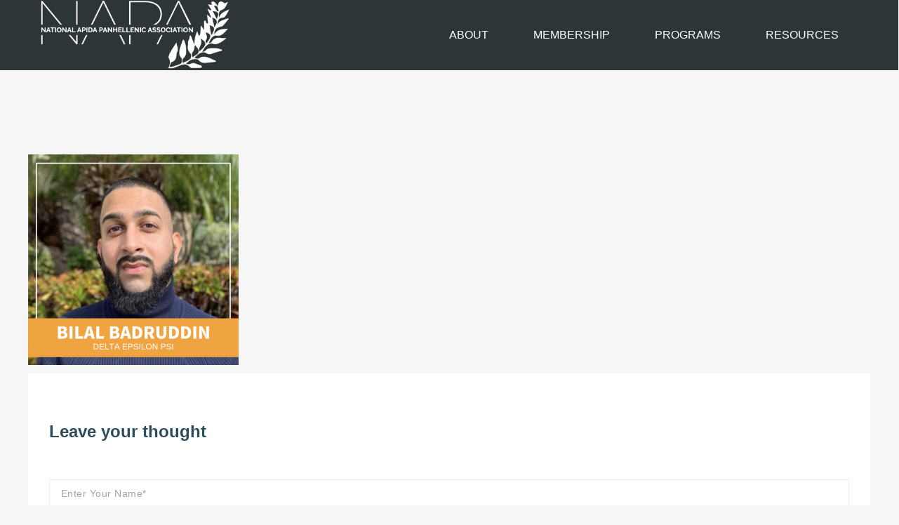

--- FILE ---
content_type: text/html; charset=UTF-8
request_url: https://www.napahq.org/resources/speakerbilal-2/
body_size: 9155
content:
 <!doctype html>
<html lang="en-US">
<head>
<meta charset="UTF-8">
<meta name="viewport" content="width=device-width, initial-scale=1" />
<!-- Favicon-->
<link rel="icon" href="https://i0.wp.com/www.napahq.org/wp-content/uploads/cropped-Block.png?fit=32%2C32&#038;ssl=1" sizes="32x32" />
<link rel="icon" href="https://i0.wp.com/www.napahq.org/wp-content/uploads/cropped-Block.png?fit=192%2C192&#038;ssl=1" sizes="192x192" />
<link rel="apple-touch-icon" href="https://i0.wp.com/www.napahq.org/wp-content/uploads/cropped-Block.png?fit=180%2C180&#038;ssl=1" />
<meta name="msapplication-TileImage" content="https://i0.wp.com/www.napahq.org/wp-content/uploads/cropped-Block.png?fit=270%2C270&#038;ssl=1" />
<meta name='robots' content='index, follow, max-image-preview:large, max-snippet:-1, max-video-preview:-1' />
	<style>img:is([sizes="auto" i], [sizes^="auto," i]) { contain-intrinsic-size: 3000px 1500px }</style>
	
	<!-- This site is optimized with the Yoast SEO plugin v26.8 - https://yoast.com/product/yoast-seo-wordpress/ -->
	<title>SpeakerBilal - National APIDA Panhellenic Association</title>
	<link rel="canonical" href="https://www.napahq.org/resources/speakerbilal-2/" />
	<meta property="og:locale" content="en_US" />
	<meta property="og:type" content="article" />
	<meta property="og:title" content="SpeakerBilal - National APIDA Panhellenic Association" />
	<meta property="og:url" content="https://www.napahq.org/resources/speakerbilal-2/" />
	<meta property="og:site_name" content="National APIDA Panhellenic Association" />
	<meta property="article:publisher" content="http://facebook.com/napahq" />
	<meta property="article:modified_time" content="2019-03-17T06:45:07+00:00" />
	<meta property="og:image" content="https://www.napahq.org/resources/speakerbilal-2" />
	<meta property="og:image:width" content="1080" />
	<meta property="og:image:height" content="1080" />
	<meta property="og:image:type" content="image/png" />
	<meta name="twitter:card" content="summary_large_image" />
	<meta name="twitter:site" content="@napahq" />
	<script type="application/ld+json" class="yoast-schema-graph">{"@context":"https://schema.org","@graph":[{"@type":"WebPage","@id":"https://www.napahq.org/resources/speakerbilal-2/","url":"https://www.napahq.org/resources/speakerbilal-2/","name":"SpeakerBilal - National APIDA Panhellenic Association","isPartOf":{"@id":"https://www.napahq.org/#website"},"primaryImageOfPage":{"@id":"https://www.napahq.org/resources/speakerbilal-2/#primaryimage"},"image":{"@id":"https://www.napahq.org/resources/speakerbilal-2/#primaryimage"},"thumbnailUrl":"https://i0.wp.com/www.napahq.org/wp-content/uploads/SpeakerBilal.png?fit=1080%2C1080&ssl=1","datePublished":"2019-03-12T07:18:32+00:00","dateModified":"2019-03-17T06:45:07+00:00","breadcrumb":{"@id":"https://www.napahq.org/resources/speakerbilal-2/#breadcrumb"},"inLanguage":"en-US","potentialAction":[{"@type":"ReadAction","target":["https://www.napahq.org/resources/speakerbilal-2/"]}]},{"@type":"ImageObject","inLanguage":"en-US","@id":"https://www.napahq.org/resources/speakerbilal-2/#primaryimage","url":"https://i0.wp.com/www.napahq.org/wp-content/uploads/SpeakerBilal.png?fit=1080%2C1080&ssl=1","contentUrl":"https://i0.wp.com/www.napahq.org/wp-content/uploads/SpeakerBilal.png?fit=1080%2C1080&ssl=1","width":1080,"height":1080},{"@type":"BreadcrumbList","@id":"https://www.napahq.org/resources/speakerbilal-2/#breadcrumb","itemListElement":[{"@type":"ListItem","position":1,"name":"Home","item":"https://www.napahq.org/"},{"@type":"ListItem","position":2,"name":"Resources","item":"https://www.napahq.org/resources/"},{"@type":"ListItem","position":3,"name":"SpeakerBilal"}]},{"@type":"WebSite","@id":"https://www.napahq.org/#website","url":"https://www.napahq.org/","name":"National APIDA Panhellenic Association","description":"Welcome to the National Asian Pacific Islander Desi American Panhellenic Association!","publisher":{"@id":"https://www.napahq.org/#organization"},"potentialAction":[{"@type":"SearchAction","target":{"@type":"EntryPoint","urlTemplate":"https://www.napahq.org/?s={search_term_string}"},"query-input":{"@type":"PropertyValueSpecification","valueRequired":true,"valueName":"search_term_string"}}],"inLanguage":"en-US"},{"@type":"Organization","@id":"https://www.napahq.org/#organization","name":"National APIDA Panhellenic Association","url":"https://www.napahq.org/","logo":{"@type":"ImageObject","inLanguage":"en-US","@id":"https://www.napahq.org/#/schema/logo/image/","url":"https://i0.wp.com/www.napahq.org/wp-content/uploads/2015/08/napa_transparent.png?fit=1000%2C550&ssl=1","contentUrl":"https://i0.wp.com/www.napahq.org/wp-content/uploads/2015/08/napa_transparent.png?fit=1000%2C550&ssl=1","width":1000,"height":550,"caption":"National APIDA Panhellenic Association"},"image":{"@id":"https://www.napahq.org/#/schema/logo/image/"},"sameAs":["http://facebook.com/napahq","https://x.com/napahq","http://instagram.com/napahq"]}]}</script>
	<!-- / Yoast SEO plugin. -->


<link rel='dns-prefetch' href='//secure.gravatar.com' />
<link rel='dns-prefetch' href='//www.googletagmanager.com' />
<link rel='dns-prefetch' href='//stats.wp.com' />
<link rel='dns-prefetch' href='//v0.wordpress.com' />
<link rel='preconnect' href='//i0.wp.com' />
<link rel='preconnect' href='//c0.wp.com' />
<link rel="alternate" type="application/rss+xml" title="National APIDA Panhellenic Association &raquo; Feed" href="https://www.napahq.org/feed/" />
<link rel="alternate" type="application/rss+xml" title="National APIDA Panhellenic Association &raquo; Comments Feed" href="https://www.napahq.org/comments/feed/" />
<link rel="alternate" type="application/rss+xml" title="National APIDA Panhellenic Association &raquo; SpeakerBilal Comments Feed" href="https://www.napahq.org/resources/speakerbilal-2/feed/" />
<script type="text/javascript">
/* <![CDATA[ */
window._wpemojiSettings = {"baseUrl":"https:\/\/s.w.org\/images\/core\/emoji\/15.0.3\/72x72\/","ext":".png","svgUrl":"https:\/\/s.w.org\/images\/core\/emoji\/15.0.3\/svg\/","svgExt":".svg","source":{"concatemoji":"https:\/\/www.napahq.org\/wp-includes\/js\/wp-emoji-release.min.js?ver=cdcea877125c2b6769bd5e24dd0b5d64"}};
/*! This file is auto-generated */
!function(i,n){var o,s,e;function c(e){try{var t={supportTests:e,timestamp:(new Date).valueOf()};sessionStorage.setItem(o,JSON.stringify(t))}catch(e){}}function p(e,t,n){e.clearRect(0,0,e.canvas.width,e.canvas.height),e.fillText(t,0,0);var t=new Uint32Array(e.getImageData(0,0,e.canvas.width,e.canvas.height).data),r=(e.clearRect(0,0,e.canvas.width,e.canvas.height),e.fillText(n,0,0),new Uint32Array(e.getImageData(0,0,e.canvas.width,e.canvas.height).data));return t.every(function(e,t){return e===r[t]})}function u(e,t,n){switch(t){case"flag":return n(e,"\ud83c\udff3\ufe0f\u200d\u26a7\ufe0f","\ud83c\udff3\ufe0f\u200b\u26a7\ufe0f")?!1:!n(e,"\ud83c\uddfa\ud83c\uddf3","\ud83c\uddfa\u200b\ud83c\uddf3")&&!n(e,"\ud83c\udff4\udb40\udc67\udb40\udc62\udb40\udc65\udb40\udc6e\udb40\udc67\udb40\udc7f","\ud83c\udff4\u200b\udb40\udc67\u200b\udb40\udc62\u200b\udb40\udc65\u200b\udb40\udc6e\u200b\udb40\udc67\u200b\udb40\udc7f");case"emoji":return!n(e,"\ud83d\udc26\u200d\u2b1b","\ud83d\udc26\u200b\u2b1b")}return!1}function f(e,t,n){var r="undefined"!=typeof WorkerGlobalScope&&self instanceof WorkerGlobalScope?new OffscreenCanvas(300,150):i.createElement("canvas"),a=r.getContext("2d",{willReadFrequently:!0}),o=(a.textBaseline="top",a.font="600 32px Arial",{});return e.forEach(function(e){o[e]=t(a,e,n)}),o}function t(e){var t=i.createElement("script");t.src=e,t.defer=!0,i.head.appendChild(t)}"undefined"!=typeof Promise&&(o="wpEmojiSettingsSupports",s=["flag","emoji"],n.supports={everything:!0,everythingExceptFlag:!0},e=new Promise(function(e){i.addEventListener("DOMContentLoaded",e,{once:!0})}),new Promise(function(t){var n=function(){try{var e=JSON.parse(sessionStorage.getItem(o));if("object"==typeof e&&"number"==typeof e.timestamp&&(new Date).valueOf()<e.timestamp+604800&&"object"==typeof e.supportTests)return e.supportTests}catch(e){}return null}();if(!n){if("undefined"!=typeof Worker&&"undefined"!=typeof OffscreenCanvas&&"undefined"!=typeof URL&&URL.createObjectURL&&"undefined"!=typeof Blob)try{var e="postMessage("+f.toString()+"("+[JSON.stringify(s),u.toString(),p.toString()].join(",")+"));",r=new Blob([e],{type:"text/javascript"}),a=new Worker(URL.createObjectURL(r),{name:"wpTestEmojiSupports"});return void(a.onmessage=function(e){c(n=e.data),a.terminate(),t(n)})}catch(e){}c(n=f(s,u,p))}t(n)}).then(function(e){for(var t in e)n.supports[t]=e[t],n.supports.everything=n.supports.everything&&n.supports[t],"flag"!==t&&(n.supports.everythingExceptFlag=n.supports.everythingExceptFlag&&n.supports[t]);n.supports.everythingExceptFlag=n.supports.everythingExceptFlag&&!n.supports.flag,n.DOMReady=!1,n.readyCallback=function(){n.DOMReady=!0}}).then(function(){return e}).then(function(){var e;n.supports.everything||(n.readyCallback(),(e=n.source||{}).concatemoji?t(e.concatemoji):e.wpemoji&&e.twemoji&&(t(e.twemoji),t(e.wpemoji)))}))}((window,document),window._wpemojiSettings);
/* ]]> */
</script>
<style id='wp-emoji-styles-inline-css' type='text/css'>

	img.wp-smiley, img.emoji {
		display: inline !important;
		border: none !important;
		box-shadow: none !important;
		height: 1em !important;
		width: 1em !important;
		margin: 0 0.07em !important;
		vertical-align: -0.1em !important;
		background: none !important;
		padding: 0 !important;
	}
</style>
<link rel='stylesheet' id='wp-block-library-css' href='https://c0.wp.com/c/6.7.4/wp-includes/css/dist/block-library/style.min.css' type='text/css' media='all' />
<link rel='stylesheet' id='mediaelement-css' href='https://c0.wp.com/c/6.7.4/wp-includes/js/mediaelement/mediaelementplayer-legacy.min.css' type='text/css' media='all' />
<link rel='stylesheet' id='wp-mediaelement-css' href='https://c0.wp.com/c/6.7.4/wp-includes/js/mediaelement/wp-mediaelement.min.css' type='text/css' media='all' />
<style id='jetpack-sharing-buttons-style-inline-css' type='text/css'>
.jetpack-sharing-buttons__services-list{display:flex;flex-direction:row;flex-wrap:wrap;gap:0;list-style-type:none;margin:5px;padding:0}.jetpack-sharing-buttons__services-list.has-small-icon-size{font-size:12px}.jetpack-sharing-buttons__services-list.has-normal-icon-size{font-size:16px}.jetpack-sharing-buttons__services-list.has-large-icon-size{font-size:24px}.jetpack-sharing-buttons__services-list.has-huge-icon-size{font-size:36px}@media print{.jetpack-sharing-buttons__services-list{display:none!important}}.editor-styles-wrapper .wp-block-jetpack-sharing-buttons{gap:0;padding-inline-start:0}ul.jetpack-sharing-buttons__services-list.has-background{padding:1.25em 2.375em}
</style>
<style id='classic-theme-styles-inline-css' type='text/css'>
/*! This file is auto-generated */
.wp-block-button__link{color:#fff;background-color:#32373c;border-radius:9999px;box-shadow:none;text-decoration:none;padding:calc(.667em + 2px) calc(1.333em + 2px);font-size:1.125em}.wp-block-file__button{background:#32373c;color:#fff;text-decoration:none}
</style>
<style id='global-styles-inline-css' type='text/css'>
:root{--wp--preset--aspect-ratio--square: 1;--wp--preset--aspect-ratio--4-3: 4/3;--wp--preset--aspect-ratio--3-4: 3/4;--wp--preset--aspect-ratio--3-2: 3/2;--wp--preset--aspect-ratio--2-3: 2/3;--wp--preset--aspect-ratio--16-9: 16/9;--wp--preset--aspect-ratio--9-16: 9/16;--wp--preset--color--black: #000000;--wp--preset--color--cyan-bluish-gray: #abb8c3;--wp--preset--color--white: #ffffff;--wp--preset--color--pale-pink: #f78da7;--wp--preset--color--vivid-red: #cf2e2e;--wp--preset--color--luminous-vivid-orange: #ff6900;--wp--preset--color--luminous-vivid-amber: #fcb900;--wp--preset--color--light-green-cyan: #7bdcb5;--wp--preset--color--vivid-green-cyan: #00d084;--wp--preset--color--pale-cyan-blue: #8ed1fc;--wp--preset--color--vivid-cyan-blue: #0693e3;--wp--preset--color--vivid-purple: #9b51e0;--wp--preset--gradient--vivid-cyan-blue-to-vivid-purple: linear-gradient(135deg,rgba(6,147,227,1) 0%,rgb(155,81,224) 100%);--wp--preset--gradient--light-green-cyan-to-vivid-green-cyan: linear-gradient(135deg,rgb(122,220,180) 0%,rgb(0,208,130) 100%);--wp--preset--gradient--luminous-vivid-amber-to-luminous-vivid-orange: linear-gradient(135deg,rgba(252,185,0,1) 0%,rgba(255,105,0,1) 100%);--wp--preset--gradient--luminous-vivid-orange-to-vivid-red: linear-gradient(135deg,rgba(255,105,0,1) 0%,rgb(207,46,46) 100%);--wp--preset--gradient--very-light-gray-to-cyan-bluish-gray: linear-gradient(135deg,rgb(238,238,238) 0%,rgb(169,184,195) 100%);--wp--preset--gradient--cool-to-warm-spectrum: linear-gradient(135deg,rgb(74,234,220) 0%,rgb(151,120,209) 20%,rgb(207,42,186) 40%,rgb(238,44,130) 60%,rgb(251,105,98) 80%,rgb(254,248,76) 100%);--wp--preset--gradient--blush-light-purple: linear-gradient(135deg,rgb(255,206,236) 0%,rgb(152,150,240) 100%);--wp--preset--gradient--blush-bordeaux: linear-gradient(135deg,rgb(254,205,165) 0%,rgb(254,45,45) 50%,rgb(107,0,62) 100%);--wp--preset--gradient--luminous-dusk: linear-gradient(135deg,rgb(255,203,112) 0%,rgb(199,81,192) 50%,rgb(65,88,208) 100%);--wp--preset--gradient--pale-ocean: linear-gradient(135deg,rgb(255,245,203) 0%,rgb(182,227,212) 50%,rgb(51,167,181) 100%);--wp--preset--gradient--electric-grass: linear-gradient(135deg,rgb(202,248,128) 0%,rgb(113,206,126) 100%);--wp--preset--gradient--midnight: linear-gradient(135deg,rgb(2,3,129) 0%,rgb(40,116,252) 100%);--wp--preset--font-size--small: 13px;--wp--preset--font-size--medium: 20px;--wp--preset--font-size--large: 36px;--wp--preset--font-size--x-large: 42px;--wp--preset--spacing--20: 0.44rem;--wp--preset--spacing--30: 0.67rem;--wp--preset--spacing--40: 1rem;--wp--preset--spacing--50: 1.5rem;--wp--preset--spacing--60: 2.25rem;--wp--preset--spacing--70: 3.38rem;--wp--preset--spacing--80: 5.06rem;--wp--preset--shadow--natural: 6px 6px 9px rgba(0, 0, 0, 0.2);--wp--preset--shadow--deep: 12px 12px 50px rgba(0, 0, 0, 0.4);--wp--preset--shadow--sharp: 6px 6px 0px rgba(0, 0, 0, 0.2);--wp--preset--shadow--outlined: 6px 6px 0px -3px rgba(255, 255, 255, 1), 6px 6px rgba(0, 0, 0, 1);--wp--preset--shadow--crisp: 6px 6px 0px rgba(0, 0, 0, 1);}:where(.is-layout-flex){gap: 0.5em;}:where(.is-layout-grid){gap: 0.5em;}body .is-layout-flex{display: flex;}.is-layout-flex{flex-wrap: wrap;align-items: center;}.is-layout-flex > :is(*, div){margin: 0;}body .is-layout-grid{display: grid;}.is-layout-grid > :is(*, div){margin: 0;}:where(.wp-block-columns.is-layout-flex){gap: 2em;}:where(.wp-block-columns.is-layout-grid){gap: 2em;}:where(.wp-block-post-template.is-layout-flex){gap: 1.25em;}:where(.wp-block-post-template.is-layout-grid){gap: 1.25em;}.has-black-color{color: var(--wp--preset--color--black) !important;}.has-cyan-bluish-gray-color{color: var(--wp--preset--color--cyan-bluish-gray) !important;}.has-white-color{color: var(--wp--preset--color--white) !important;}.has-pale-pink-color{color: var(--wp--preset--color--pale-pink) !important;}.has-vivid-red-color{color: var(--wp--preset--color--vivid-red) !important;}.has-luminous-vivid-orange-color{color: var(--wp--preset--color--luminous-vivid-orange) !important;}.has-luminous-vivid-amber-color{color: var(--wp--preset--color--luminous-vivid-amber) !important;}.has-light-green-cyan-color{color: var(--wp--preset--color--light-green-cyan) !important;}.has-vivid-green-cyan-color{color: var(--wp--preset--color--vivid-green-cyan) !important;}.has-pale-cyan-blue-color{color: var(--wp--preset--color--pale-cyan-blue) !important;}.has-vivid-cyan-blue-color{color: var(--wp--preset--color--vivid-cyan-blue) !important;}.has-vivid-purple-color{color: var(--wp--preset--color--vivid-purple) !important;}.has-black-background-color{background-color: var(--wp--preset--color--black) !important;}.has-cyan-bluish-gray-background-color{background-color: var(--wp--preset--color--cyan-bluish-gray) !important;}.has-white-background-color{background-color: var(--wp--preset--color--white) !important;}.has-pale-pink-background-color{background-color: var(--wp--preset--color--pale-pink) !important;}.has-vivid-red-background-color{background-color: var(--wp--preset--color--vivid-red) !important;}.has-luminous-vivid-orange-background-color{background-color: var(--wp--preset--color--luminous-vivid-orange) !important;}.has-luminous-vivid-amber-background-color{background-color: var(--wp--preset--color--luminous-vivid-amber) !important;}.has-light-green-cyan-background-color{background-color: var(--wp--preset--color--light-green-cyan) !important;}.has-vivid-green-cyan-background-color{background-color: var(--wp--preset--color--vivid-green-cyan) !important;}.has-pale-cyan-blue-background-color{background-color: var(--wp--preset--color--pale-cyan-blue) !important;}.has-vivid-cyan-blue-background-color{background-color: var(--wp--preset--color--vivid-cyan-blue) !important;}.has-vivid-purple-background-color{background-color: var(--wp--preset--color--vivid-purple) !important;}.has-black-border-color{border-color: var(--wp--preset--color--black) !important;}.has-cyan-bluish-gray-border-color{border-color: var(--wp--preset--color--cyan-bluish-gray) !important;}.has-white-border-color{border-color: var(--wp--preset--color--white) !important;}.has-pale-pink-border-color{border-color: var(--wp--preset--color--pale-pink) !important;}.has-vivid-red-border-color{border-color: var(--wp--preset--color--vivid-red) !important;}.has-luminous-vivid-orange-border-color{border-color: var(--wp--preset--color--luminous-vivid-orange) !important;}.has-luminous-vivid-amber-border-color{border-color: var(--wp--preset--color--luminous-vivid-amber) !important;}.has-light-green-cyan-border-color{border-color: var(--wp--preset--color--light-green-cyan) !important;}.has-vivid-green-cyan-border-color{border-color: var(--wp--preset--color--vivid-green-cyan) !important;}.has-pale-cyan-blue-border-color{border-color: var(--wp--preset--color--pale-cyan-blue) !important;}.has-vivid-cyan-blue-border-color{border-color: var(--wp--preset--color--vivid-cyan-blue) !important;}.has-vivid-purple-border-color{border-color: var(--wp--preset--color--vivid-purple) !important;}.has-vivid-cyan-blue-to-vivid-purple-gradient-background{background: var(--wp--preset--gradient--vivid-cyan-blue-to-vivid-purple) !important;}.has-light-green-cyan-to-vivid-green-cyan-gradient-background{background: var(--wp--preset--gradient--light-green-cyan-to-vivid-green-cyan) !important;}.has-luminous-vivid-amber-to-luminous-vivid-orange-gradient-background{background: var(--wp--preset--gradient--luminous-vivid-amber-to-luminous-vivid-orange) !important;}.has-luminous-vivid-orange-to-vivid-red-gradient-background{background: var(--wp--preset--gradient--luminous-vivid-orange-to-vivid-red) !important;}.has-very-light-gray-to-cyan-bluish-gray-gradient-background{background: var(--wp--preset--gradient--very-light-gray-to-cyan-bluish-gray) !important;}.has-cool-to-warm-spectrum-gradient-background{background: var(--wp--preset--gradient--cool-to-warm-spectrum) !important;}.has-blush-light-purple-gradient-background{background: var(--wp--preset--gradient--blush-light-purple) !important;}.has-blush-bordeaux-gradient-background{background: var(--wp--preset--gradient--blush-bordeaux) !important;}.has-luminous-dusk-gradient-background{background: var(--wp--preset--gradient--luminous-dusk) !important;}.has-pale-ocean-gradient-background{background: var(--wp--preset--gradient--pale-ocean) !important;}.has-electric-grass-gradient-background{background: var(--wp--preset--gradient--electric-grass) !important;}.has-midnight-gradient-background{background: var(--wp--preset--gradient--midnight) !important;}.has-small-font-size{font-size: var(--wp--preset--font-size--small) !important;}.has-medium-font-size{font-size: var(--wp--preset--font-size--medium) !important;}.has-large-font-size{font-size: var(--wp--preset--font-size--large) !important;}.has-x-large-font-size{font-size: var(--wp--preset--font-size--x-large) !important;}
:where(.wp-block-post-template.is-layout-flex){gap: 1.25em;}:where(.wp-block-post-template.is-layout-grid){gap: 1.25em;}
:where(.wp-block-columns.is-layout-flex){gap: 2em;}:where(.wp-block-columns.is-layout-grid){gap: 2em;}
:root :where(.wp-block-pullquote){font-size: 1.5em;line-height: 1.6;}
</style>
<link rel='stylesheet' id='noo-main-style-css' href='https://www.napahq.org/wp-content/themes/noo-ivent/assets/css/noo.css' type='text/css' media='all' />
<link rel='stylesheet' id='noo-style-css' href='https://www.napahq.org/wp-content/themes/noo-ivent/style.css' type='text/css' media='all' />
<link rel='stylesheet' id='vendor-font-awesome-css-css' href='https://www.napahq.org/wp-content/themes/noo-ivent/assets/vendor/fontawesome/css/font-awesome.min.css?ver=4.2.0' type='text/css' media='all' />
<link rel='stylesheet' id='vendor-timecircle-css-css' href='https://www.napahq.org/wp-content/themes/noo-ivent/assets/vendor/TimeCircles/TimeCircles.css' type='text/css' media='all' />
<link rel='stylesheet' id='YTPlayer-css-css' href='https://www.napahq.org/wp-content/themes/noo-ivent/assets/css/jquery.mb.YTPlayer.min.css?ver=4.2.0' type='text/css' media='all' />
<link rel='stylesheet' id='owl.carousel-css' href='https://www.napahq.org/wp-content/themes/noo-ivent/assets/css/owl.carousel.css' type='text/css' media='all' />
<link rel='stylesheet' id='owl.theme-css' href='https://www.napahq.org/wp-content/themes/noo-ivent/assets/css/owl.theme.css' type='text/css' media='all' />
<link rel='stylesheet' id='vendor-swiper-css-css' href='https://www.napahq.org/wp-content/themes/noo-ivent/assets/vendor/swiper/css/swiper.min.css' type='text/css' media='all' />
<link rel='stylesheet' id='vendor-nivo-lightbox-css-css' href='https://www.napahq.org/wp-content/themes/noo-ivent/assets/vendor/nivo-lightbox/nivo-lightbox.css' type='text/css' media='all' />
<link rel='stylesheet' id='vendor-nivo-lightbox-default-css-css' href='https://www.napahq.org/wp-content/themes/noo-ivent/assets/vendor/nivo-lightbox/themes/default/default.css' type='text/css' media='all' />
<link rel='stylesheet' id='noo-megamenu-css' href='https://www.napahq.org/wp-content/themes/noo-ivent/includes/admin_assets/css/noo-megamenu.css?ver=cdcea877125c2b6769bd5e24dd0b5d64' type='text/css' media='all' />
<link rel='stylesheet' id='tablepress-default-css' href='https://www.napahq.org/wp-content/plugins/tablepress/css/build/default.css?ver=3.2.6' type='text/css' media='all' />
<link rel='stylesheet' id='js_composer_custom_css-css' href='//www.napahq.org/wp-content/uploads/js_composer/custom.css?ver=6.10.0' type='text/css' media='all' />
<script type="text/javascript" src="https://www.napahq.org/wp-content/themes/noo-ivent/includes/admin_assets/js/min/noo-megamenu.min.js?ver=cdcea877125c2b6769bd5e24dd0b5d64" id="noo-megamenu-js-js"></script>

<!-- Google tag (gtag.js) snippet added by Site Kit -->
<!-- Google Analytics snippet added by Site Kit -->
<script type="text/javascript" src="https://www.googletagmanager.com/gtag/js?id=GT-TWMWMQR" id="google_gtagjs-js" async></script>
<script type="text/javascript" id="google_gtagjs-js-after">
/* <![CDATA[ */
window.dataLayer = window.dataLayer || [];function gtag(){dataLayer.push(arguments);}
gtag("set","linker",{"domains":["www.napahq.org"]});
gtag("js", new Date());
gtag("set", "developer_id.dZTNiMT", true);
gtag("config", "GT-TWMWMQR");
/* ]]> */
</script>
<link rel="https://api.w.org/" href="https://www.napahq.org/wp-json/" /><link rel="alternate" title="JSON" type="application/json" href="https://www.napahq.org/wp-json/wp/v2/media/2436" /><link rel="alternate" title="oEmbed (JSON)" type="application/json+oembed" href="https://www.napahq.org/wp-json/oembed/1.0/embed?url=https%3A%2F%2Fwww.napahq.org%2Fresources%2Fspeakerbilal-2%2F" />
<link rel="alternate" title="oEmbed (XML)" type="text/xml+oembed" href="https://www.napahq.org/wp-json/oembed/1.0/embed?url=https%3A%2F%2Fwww.napahq.org%2Fresources%2Fspeakerbilal-2%2F&#038;format=xml" />
<meta name="generator" content="Site Kit by Google 1.170.0" />	<style>img#wpstats{display:none}</style>
		<meta name="generator" content="Elementor 3.30.2; features: e_font_icon_svg, additional_custom_breakpoints, e_element_cache; settings: css_print_method-external, google_font-enabled, font_display-swap">
			<style>
				.e-con.e-parent:nth-of-type(n+4):not(.e-lazyloaded):not(.e-no-lazyload),
				.e-con.e-parent:nth-of-type(n+4):not(.e-lazyloaded):not(.e-no-lazyload) * {
					background-image: none !important;
				}
				@media screen and (max-height: 1024px) {
					.e-con.e-parent:nth-of-type(n+3):not(.e-lazyloaded):not(.e-no-lazyload),
					.e-con.e-parent:nth-of-type(n+3):not(.e-lazyloaded):not(.e-no-lazyload) * {
						background-image: none !important;
					}
				}
				@media screen and (max-height: 640px) {
					.e-con.e-parent:nth-of-type(n+2):not(.e-lazyloaded):not(.e-no-lazyload),
					.e-con.e-parent:nth-of-type(n+2):not(.e-lazyloaded):not(.e-no-lazyload) * {
						background-image: none !important;
					}
				}
			</style>
			<meta name="generator" content="Powered by WPBakery Page Builder - drag and drop page builder for WordPress."/>
<link rel="icon" href="https://i0.wp.com/www.napahq.org/wp-content/uploads/cropped-Block.png?fit=32%2C32&#038;ssl=1" sizes="32x32" />
<link rel="icon" href="https://i0.wp.com/www.napahq.org/wp-content/uploads/cropped-Block.png?fit=192%2C192&#038;ssl=1" sizes="192x192" />
<link rel="apple-touch-icon" href="https://i0.wp.com/www.napahq.org/wp-content/uploads/cropped-Block.png?fit=180%2C180&#038;ssl=1" />
<meta name="msapplication-TileImage" content="https://i0.wp.com/www.napahq.org/wp-content/uploads/cropped-Block.png?fit=270%2C270&#038;ssl=1" />
		<style type="text/css" id="wp-custom-css">
			/*
You can add your own CSS here.

Click the help icon above to learn more.
*/

.noo-member img {
    border-radius: 50%;
}

.noo-member.style1 .member-info h3 {font-size:1.0em}		</style>
		<noscript><style> .wpb_animate_when_almost_visible { opacity: 1; }</style></noscript>    <style id="noo-custom-css" type="text/css">@media ( max-width: 1199px ){
    .noo_icon_menu{
        display: none;
      }
    .nav-collapse{
        height: auto;
        overflow: visible;
    }
}

@media ( max-width: 900px ){
    .noo_icon_menu{
        display: block;
    }
}

.jp-relatedposts .jp-relatedposts-items .jp-relatedposts-grid {display:none;}</style>
  </head>

<body data-rsssl=1 class="attachment attachment-template-default attachmentid-2436 attachment-png offcanvas-close full-width-layout wpb-js-composer js-comp-ver-6.10.0 vc_responsive elementor-default elementor-kit-3359">

	<div class="site">

	<header class="noo-header  header-1" id="noo-header">
		    <div class="navbar-wrapper">
        <div class="navbar navbar-default" role="navigation">
            <div class="container">
                <div class="menu-position">
                    <div class="navbar-header">

                                                <a href="https://www.napahq.org/" class="navbar-brand " title="Welcome to the National Asian Pacific Islander Desi American Panhellenic Association!">
                            <img class="noo-logo-img noo-logo-normal" src="https://www.napahq.org/wp-content/uploads/WhiteLogo.png" alt="Welcome to the National Asian Pacific Islander Desi American Panhellenic Association!">                        </a>
                    </div> <!-- / .nav-header -->

                    <button data-target=".nav-collapse" class="btn-navbar noo_icon_menu" type="button">
                        <i class="fa fa-bars"></i>
                    </button>
                                                            
                                            <div class="noo-cart">
                                                    </div>
                                                            <nav  class="navbar-collapse">
                    <ul id="menu-navigation" class="navbar-nav nav-collapse noo-primary-menu"><li id="menu-item-1271" class="noo-menu   menu-item menu-item-type-post_type menu-item-object-page menu-item-has-children "><a href="https://www.napahq.org/about/">About</a>
<ul class="sub-menu">
	<li id="menu-item-1442" class="noo-menu   menu-item menu-item-type-custom menu-item-object-custom "><a href="https://www.napahq.org/about#history">History</a></li>
	<li id="menu-item-1441" class="noo-menu   menu-item menu-item-type-custom menu-item-object-custom "><a href="https://www.napahq.org/about#leadership">Leadership</a></li>
	<li id="menu-item-1443" class="noo-menu   menu-item menu-item-type-custom menu-item-object-custom "><a href="https://www.napahq.org/about#organizations">Organizations</a></li>
</ul>
</li>
<li id="menu-item-1268" class="noo-menu   menu-item menu-item-type-post_type menu-item-object-page menu-item-has-children "><a href="https://www.napahq.org/membership/">Membership</a>
<ul class="sub-menu">
	<li id="menu-item-1451" class="noo-menu   menu-item menu-item-type-custom menu-item-object-custom "><a href="https://www.napahq.org/membership#benefits">Benefits</a></li>
	<li id="menu-item-1450" class="noo-menu   menu-item menu-item-type-custom menu-item-object-custom "><a href="https://www.napahq.org/membership#expansion">Expansion</a></li>
	<li id="menu-item-1452" class="noo-menu   menu-item menu-item-type-custom menu-item-object-custom "><a href="https://www.napahq.org/membership#standards">Standards</a></li>
</ul>
</li>
<li id="menu-item-1277" class="noo-menu   menu-item menu-item-type-post_type menu-item-object-page menu-item-has-children "><a href="https://www.napahq.org/programs/">Programs</a>
<ul class="sub-menu">
	<li id="menu-item-1446" class="noo-menu   menu-item menu-item-type-custom menu-item-object-custom "><a href="https://www.napahq.org/programs#awards">Awards</a></li>
	<li id="menu-item-1448" class="noo-menu   menu-item menu-item-type-custom menu-item-object-custom "><a href="https://www.napahq.org/programs#events">Events</a></li>
	<li id="menu-item-1449" class="noo-menu   menu-item menu-item-type-custom menu-item-object-custom "><a href="https://www.napahq.org/programs#volunteer">Volunteer</a></li>
</ul>
</li>
<li id="menu-item-1270" class="noo-menu   menu-item menu-item-type-post_type menu-item-object-page menu-item-has-children "><a href="https://www.napahq.org/resources/">Resources</a>
<ul class="sub-menu">
	<li id="menu-item-1458" class="noo-menu   menu-item menu-item-type-custom menu-item-object-custom "><a href="https://www.napahq.org/resources/#advocacy">Advocacy</a></li>
	<li id="menu-item-1456" class="noo-menu   menu-item menu-item-type-custom menu-item-object-custom "><a href="https://www.napahq.org/resources/#speakers">Speakers</a></li>
	<li id="menu-item-1457" class="noo-menu   menu-item menu-item-type-custom menu-item-object-custom "><a href="https://www.napahq.org/resources/#research">Research</a></li>
</ul>
</li>
</ul>                    </nav> <!-- /.navbar-collapse -->

                </div><!--end .menu-position-->
            </div>
        </div>
    </div>

<div class="search-header5">
    <div class="remove-form"><span class="close-form"></span></div>
    <div class="noo-container">
        <form role="search" method="get" id="searchform" class="form-horizontal" action="https://www.napahq.org/" >
        <label class="note-search">Type and Press &quot;enter&quot; to Search</label>
        <input type="search" name="s" class="form-control" value="">
        <input type="submit" value="Search">
    </form>    </div>
</div>


	</header>

	
<div class="container-wrap">
		
	<div class="main-content container">
		
		<div class="row">
			
			<div class="noo-main  noo-page" role="main">
				<!-- Begin The loop -->
															<p class="attachment"><a href="https://i0.wp.com/www.napahq.org/wp-content/uploads/SpeakerBilal.png?ssl=1"><img fetchpriority="high" decoding="async" width="300" height="300" src="https://i0.wp.com/www.napahq.org/wp-content/uploads/SpeakerBilal.png?fit=300%2C300&amp;ssl=1" class="attachment-medium size-medium" alt="" srcset="https://i0.wp.com/www.napahq.org/wp-content/uploads/SpeakerBilal.png?w=1080&amp;ssl=1 1080w, https://i0.wp.com/www.napahq.org/wp-content/uploads/SpeakerBilal.png?resize=150%2C150&amp;ssl=1 150w, https://i0.wp.com/www.napahq.org/wp-content/uploads/SpeakerBilal.png?resize=300%2C300&amp;ssl=1 300w, https://i0.wp.com/www.napahq.org/wp-content/uploads/SpeakerBilal.png?resize=1024%2C1024&amp;ssl=1 1024w" sizes="(max-width: 300px) 100vw, 300px" data-attachment-id="2436" data-permalink="https://www.napahq.org/resources/speakerbilal-2/" data-orig-file="https://i0.wp.com/www.napahq.org/wp-content/uploads/SpeakerBilal.png?fit=1080%2C1080&amp;ssl=1" data-orig-size="1080,1080" data-comments-opened="1" data-image-meta="{&quot;aperture&quot;:&quot;0&quot;,&quot;credit&quot;:&quot;&quot;,&quot;camera&quot;:&quot;&quot;,&quot;caption&quot;:&quot;&quot;,&quot;created_timestamp&quot;:&quot;0&quot;,&quot;copyright&quot;:&quot;&quot;,&quot;focal_length&quot;:&quot;0&quot;,&quot;iso&quot;:&quot;0&quot;,&quot;shutter_speed&quot;:&quot;0&quot;,&quot;title&quot;:&quot;&quot;,&quot;orientation&quot;:&quot;0&quot;}" data-image-title="SpeakerBilal" data-image-description="" data-image-caption="" data-medium-file="https://i0.wp.com/www.napahq.org/wp-content/uploads/SpeakerBilal.png?fit=300%2C300&amp;ssl=1" data-large-file="https://i0.wp.com/www.napahq.org/wp-content/uploads/SpeakerBilal.png?fit=970%2C970&amp;ssl=1" /></a></p>
                                                    
<div id="comments" class="comments-area hidden-print">

			    <div id="respond-wrap">
        	<div id="respond" class="comment-respond">
		<h3 id="reply-title" class="comment-reply-title"><span>Leave your thought</span> <small><a rel="nofollow" id="cancel-comment-reply-link" href="/resources/speakerbilal-2/#respond" style="display:none;">Click here to cancel the reply</a></small></h3><form action="https://www.napahq.org/wp-comments-post.php" method="post" id="commentform" class="comment-form"><p class="comment-form-author"><input id="author" name="author" type="text" placeholder="Enter Your Name*" class="form-control" value="" size="30" aria-required='true' /></p>
<p class="comment-form-email"><input id="email" name="email" type="text" placeholder="Enter Your Email*" class="form-control" value="" size="30" aria-required='true' /></p>
<p class="comment-form-comment"><textarea class="form-control" placeholder="Enter Your Comment" id="comment" name="comment" cols="40" rows="6" aria-required="true"></textarea></p>
<p class="form-submit"><input name="submit" type="submit" id="submit" class="submit" value="Submit" /> <input type='hidden' name='comment_post_ID' value='2436' id='comment_post_ID' />
<input type='hidden' name='comment_parent' id='comment_parent' value='0' />
</p><p style="display: none;"><input type="hidden" id="akismet_comment_nonce" name="akismet_comment_nonce" value="6c1b7d8923" /></p><p style="display: none !important;" class="akismet-fields-container" data-prefix="ak_"><label>&#916;<textarea name="ak_hp_textarea" cols="45" rows="8" maxlength="100"></textarea></label><input type="hidden" id="ak_js_1" name="ak_js" value="24"/><script>document.getElementById( "ak_js_1" ).setAttribute( "value", ( new Date() ).getTime() );</script></p></form>	</div><!-- #respond -->
	    </div>

    </div> <!-- /#comments.comments-area -->                        													<!-- End The loop -->
			</div> <!-- /.main -->
		</div><!--/.row-->
	</div><!--/.container-boxed-->
</div>

<div class="footer  footer-1">
	    
	<div class="footer-bottom">
		<div id="text-2" class="widget widget_text">			<div class="textwidget"></div>
		</div>	</div>
				<footer class="colophon site-info">
            <div class="footer-more">
                <div class="container">
                                            <div class="noo-bottom-bar-content">
                            Copyright <a href="http://www.bdosono.com/" target="_blank" title="Site by Bryan Dosono.">©</a> 2025 National Asian Pacific Islander Panhellenic Association, Inc. All rights reserved.                        </div>
                                    </div>
            </div>
		</footer> <!-- /.colophon.site-info -->
	</div><!--footer-->

</div> <!-- /#top.site -->

<a href="#" class="go-to-top hidden-print"><i class="fa fa-angle-up"></i></a>			<script>
				const lazyloadRunObserver = () => {
					const lazyloadBackgrounds = document.querySelectorAll( `.e-con.e-parent:not(.e-lazyloaded)` );
					const lazyloadBackgroundObserver = new IntersectionObserver( ( entries ) => {
						entries.forEach( ( entry ) => {
							if ( entry.isIntersecting ) {
								let lazyloadBackground = entry.target;
								if( lazyloadBackground ) {
									lazyloadBackground.classList.add( 'e-lazyloaded' );
								}
								lazyloadBackgroundObserver.unobserve( entry.target );
							}
						});
					}, { rootMargin: '200px 0px 200px 0px' } );
					lazyloadBackgrounds.forEach( ( lazyloadBackground ) => {
						lazyloadBackgroundObserver.observe( lazyloadBackground );
					} );
				};
				const events = [
					'DOMContentLoaded',
					'elementor/lazyload/observe',
				];
				events.forEach( ( event ) => {
					document.addEventListener( event, lazyloadRunObserver );
				} );
			</script>
			<script type="text/javascript" id="jetpack-stats-js-before">
/* <![CDATA[ */
_stq = window._stq || [];
_stq.push([ "view", {"v":"ext","blog":"106498008","post":"2436","tz":"0","srv":"www.napahq.org","j":"1:15.4"} ]);
_stq.push([ "clickTrackerInit", "106498008", "2436" ]);
/* ]]> */
</script>
<script type="text/javascript" src="https://stats.wp.com/e-202604.js" id="jetpack-stats-js" defer="defer" data-wp-strategy="defer"></script>
<script defer type="text/javascript" src="https://www.napahq.org/wp-content/plugins/akismet/_inc/akismet-frontend.js?ver=1762976873" id="akismet-frontend-js"></script>
	<script>
		<script>
  (function(i,s,o,g,r,a,m){i['GoogleAnalyticsObject']=r;i[r]=i[r]||function(){
  (i[r].q=i[r].q||[]).push(arguments)},i[r].l=1*new Date();a=s.createElement(o),
  m=s.getElementsByTagName(o)[0];a.async=1;a.src=g;m.parentNode.insertBefore(a,m)
  })(window,document,'script','//www.google-analytics.com/analytics.js','ga');

  ga('create', 'UA-72753334-1', 'auto');
  ga('send', 'pageview');

</script>	</script>
	</body>
</html>


--- FILE ---
content_type: text/css
request_url: https://www.napahq.org/wp-content/uploads/js_composer/custom.css?ver=6.10.0
body_size: -121
content:
.jp-relatedposts .jp-relatedposts-items .jp-relatedposts-grid {display:none;}
.post-navigation-line {display:none;}